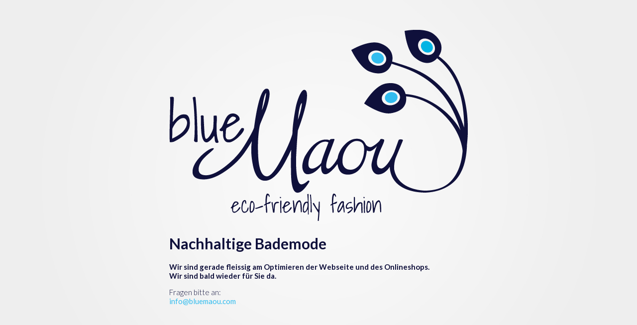

--- FILE ---
content_type: text/html
request_url: http://bluemaou.com/
body_size: 1483
content:
<!DOCTYPE html PUBLIC "-//W3C//DTD XHTML 1.0 Transitional//EN" "http://www.w3.org/TR/xhtml1/DTD/xhtml1-transitional.dtd">
<html xmlns="http://www.w3.org/1999/xhtml">
<head>

<title>Blue Maou - eco-friendly fashion - nachhaltige Bademode</title>
<meta http-equiv="Content-Type" content="text/html; charset=UTF-8" />
<meta name="description" content="Jedes Stück  wird im eigenen Atelier handgefertigt, wobei ausschliesslich hochwertige Materialien verwendet werden. Wunderschöner, anschmiegsamer und langlebiger Stoff sowie versteckte Nähte garantieren höchsten Tragekomfort."/>
<meta name="keywords" content="Bikini, Tankini, Maternitini, Loungemode, Bademode, Nachhaltigkeit, Öko, Umwelt">
<link href='http://fonts.googleapis.com/css?family=Lato:400,300,700' rel='stylesheet' type='text/css'>
<script src="js/jquery-1.4.4.min.js" type="text/javascript">
        </script>

 <script src="js/jquery.fullscreenr.js" type="text/javascript">
        </script>
        <script type="text/javascript">
            <!--
            // You need to specify the size of your background image here (could be done automatically by some PHP code)
            var FullscreenrOptions = {
                width: 1200,
                height: 758,
                bgID: '#bgimg'
            };
            // This will activate the full screen background!
            jQuery.fn.fullscreenr(FullscreenrOptions);
            //-->
        </script>
        <!-- Ende FullScreenr -->
        
        
<style type="text/css">

body {
	overflow:hidden; 		/* needed to eliminate scrollbars caused by the background image */
	padding:0;
	margin:0;		/* necesarry for the raster to fill the screen */
	height:100%;
	width:100%;
	
}
#bgimg {
	position:absolute;
	z-index: -1;
}

#realBody {
    height: 100%;
    min-height: 600px;
    min-width: 994px;
    overflow: auto;
    position: absolute;
    width: 100%;
    z-index: 5;
}

#wrapper {
    height: 600px;
    left: 50%;
    margin: -300px 0 0 -300px;
    position: absolute;
    top: 50%;
    width: 600px;
}
#adresse {
	font-family: 'Lato', sans-serif; 
	font-weight: 300;
	font-size:15px;
	color: #0F103B;
	width: 600px;
	
}

#adresse a {
	
	font-weight: 400;
	color: #32BCEE;
	text-decoration:none;
	
}
#adresse a:hover {
	color: #d1c9bb;
}

#untertitel {
	font-family: 'Lato', sans-serif; 
	font-weight: 400;
	font-size:15px;
	color: #503113;
	margin-top:70px;	
	text-align: center;
}






</style>

</head>

<body>
<img id="bgimg" src="img/hintergrund-maou.jpg" />
<div id="realBody">
    <div id="wrapper">
    	<img src="img/blue-maou-fashion.png" width="100%" alt="Blue Maou - eco-friendly fashion" />
       	<div id="adresse">
        <h1>Nachhaltige Bademode</h1>
        	<strong>Wir sind gerade fleissig am Optimieren der Webseite und des Onlineshops.<br />Wir sind bald wieder für Sie da.</strong><br />
       		
			<p>Fragen bitte an:<br />
		<a href="mailto:info@bluemaou.com">info@bluemaou.com</a></p>
  		</div>
        <div id="untertitel">
        	
       	</div>
    </div>
</div>


</body>
</html>


--- FILE ---
content_type: text/javascript
request_url: http://bluemaou.com/js/jquery.fullscreenr.js
body_size: 606
content:
/**
* Fullscreenr - lightweight full screen background jquery plugin
* By Jan Schneiders
* Version 1.0
* www.nanotux.com
**/
(function($){	
	$.fn.fullscreenr = function(options) {
		if(options.height === undefined) alert('Please supply the background image height, default values will now be used. These may be very inaccurate.');
		if(options.width === undefined) alert('Please supply the background image width, default values will now be used. These may be very inaccurate.');
		if(options.bgID === undefined) alert('Please supply the background image ID, default #bgimg will now be used.');
		var defaults = { width: 1902,  height: 1067, bgID: 'bgimg' };
		var options = $.extend({}, defaults, options); 
		$(document).ready(function() { $(options.bgID).fullscreenrResizer(options);	});
		$(window).bind("resize", function() { $(options.bgID).fullscreenrResizer(options); });		
		return this; 		
	};	
	$.fn.fullscreenrResizer = function(options) {
		// Set bg size
		var ratio = options.height / options.width;	
		// Get browser window size
		var browserwidth = $(window).width();
		var browserheight = $(window).height();
		// Scale the image
		if ((browserheight/browserwidth) > ratio){
		    $(this).height(browserheight);
		    $(this).width(browserheight / ratio);
		} else {
		    $(this).width(browserwidth);
		    $(this).height(browserwidth * ratio);
		}
		// Center the image
		$(this).css('left', (browserwidth - $(this).width())/2);
		$(this).css('top', (browserheight - $(this).height())/2);
		return this; 		
	};
})(jQuery);